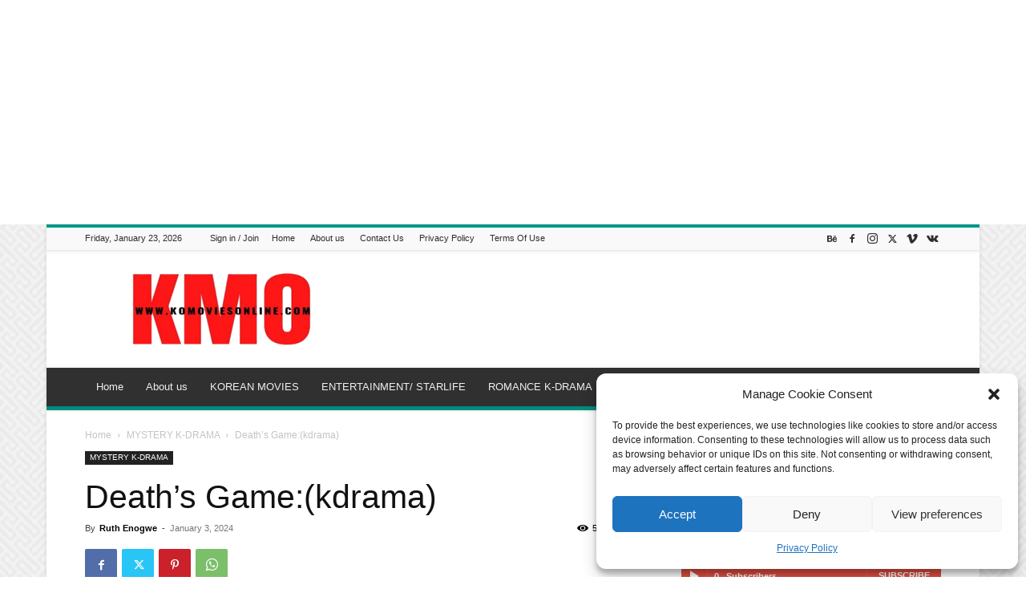

--- FILE ---
content_type: text/html; charset=utf-8
request_url: https://www.google.com/recaptcha/api2/aframe
body_size: 264
content:
<!DOCTYPE HTML><html><head><meta http-equiv="content-type" content="text/html; charset=UTF-8"></head><body><script nonce="igMunDLELoga9zu3nZfa2w">/** Anti-fraud and anti-abuse applications only. See google.com/recaptcha */ try{var clients={'sodar':'https://pagead2.googlesyndication.com/pagead/sodar?'};window.addEventListener("message",function(a){try{if(a.source===window.parent){var b=JSON.parse(a.data);var c=clients[b['id']];if(c){var d=document.createElement('img');d.src=c+b['params']+'&rc='+(localStorage.getItem("rc::a")?sessionStorage.getItem("rc::b"):"");window.document.body.appendChild(d);sessionStorage.setItem("rc::e",parseInt(sessionStorage.getItem("rc::e")||0)+1);localStorage.setItem("rc::h",'1769160236294');}}}catch(b){}});window.parent.postMessage("_grecaptcha_ready", "*");}catch(b){}</script></body></html>